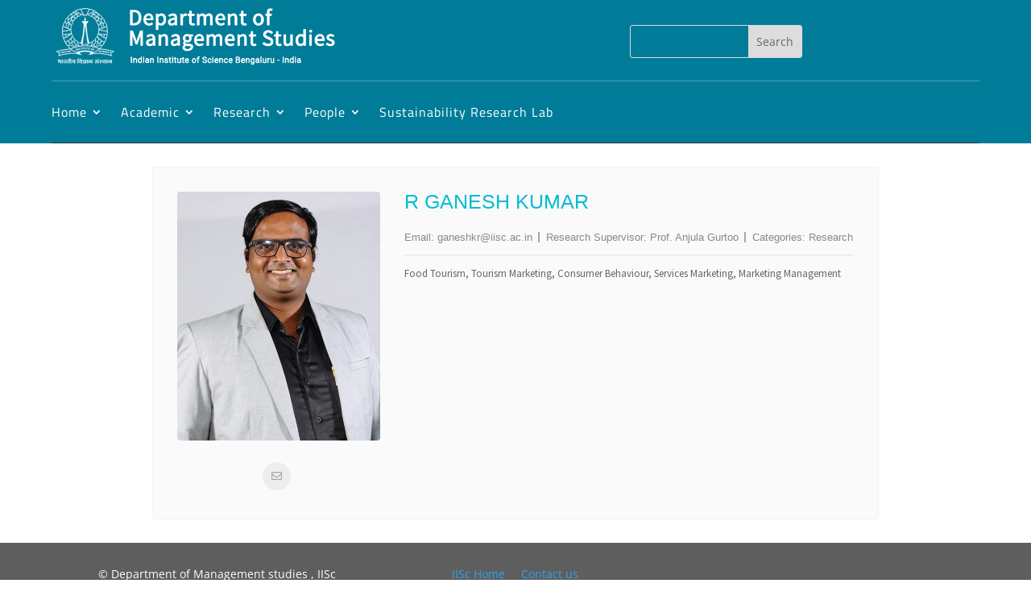

--- FILE ---
content_type: text/css
request_url: https://mgmt.iisc.ac.in/wp-content/et-cache/global/et-divi-customizer-global.min.css?ver=1759224793
body_size: 431
content:
.dem_event_content{display:none}.fc-event-time{display:none}.fc-event{background-color:#6e2091!important;color:#fff!important;border-radius:4px;padding:4px 6px!important}.callout_date{background:#029ebf;color:#FFF}.et_pb_with_border{position:relative;border-bottom:1px solid #333}.rpwwt-post-title{font-size:18px}.rpwwt-post-date{font-size:12px;color:#999}.et_pb_menu__wrap{padding-top:-5px!important;padding-bottom:-5px!important}

--- FILE ---
content_type: text/css
request_url: https://mgmt.iisc.ac.in/wp-content/et-cache/240155/et-core-unified-cpt-tb-239844-tb-239843-deferred-240155.min.css?ver=1759271986
body_size: 5298
content:
.et_pb_section_0_tb_header.et_pb_section{padding-top:0px;padding-bottom:0px;background-color:#007c98!important}.et_pb_row_0_tb_header.et_pb_row,.et_pb_row_2_tb_header.et_pb_row{padding-top:0px!important;padding-bottom:0px!important;margin-top:0px!important;margin-bottom:0px!important;padding-top:0px;padding-bottom:0px}.et_pb_row_1_tb_header,body #page-container .et-db #et-boc .et-l .et_pb_row_1_tb_header.et_pb_row,body.et_pb_pagebuilder_layout.single #page-container #et-boc .et-l .et_pb_row_1_tb_header.et_pb_row,body.et_pb_pagebuilder_layout.single.et_full_width_page #page-container .et_pb_row_1_tb_header.et_pb_row,.et_pb_row_2_tb_header,body #page-container .et-db #et-boc .et-l .et_pb_row_2_tb_header.et_pb_row,body.et_pb_pagebuilder_layout.single #page-container #et-boc .et-l .et_pb_row_2_tb_header.et_pb_row,body.et_pb_pagebuilder_layout.single.et_full_width_page #page-container .et_pb_row_2_tb_header.et_pb_row{width:90%;max-width:1200px}.et_pb_search_0_tb_header{overflow-x:hidden;overflow-y:hidden;margin-top:10px!important;margin-bottom:10px!important;width:30%}.et_pb_search_0_tb_header input.et_pb_s{padding-top:0.715em!important;padding-right:0.715em!important;padding-left:0.715em!important;height:auto;min-height:0}.et_pb_row_2_tb_header{border-top-width:1px;border-top-color:rgba(255,255,255,0.3)}.et_pb_menu_0_tb_header.et_pb_menu ul li a{font-family:'Titillium Web',Helvetica,Arial,Lucida,sans-serif;font-size:16px;color:#FFFFFF!important;letter-spacing:1px}.et_pb_menu_0_tb_header.et_pb_menu ul li:hover>a{color:rgba(255,255,255,0.5)!important}.et_pb_menu_0_tb_header{margin-right:-132px!important;margin-bottom:0px!important}.et_pb_menu_0_tb_header.et_pb_menu ul li a,.et_pb_menu_0_tb_header.et_pb_menu .nav li ul a{transition:color 300ms ease 0ms}.et_pb_menu_0_tb_header.et_pb_menu ul li.current-menu-item a{color:#D7C78D!important}.et_pb_menu_0_tb_header.et_pb_menu .nav li ul{background-color:#ffffff!important;border-color:#D7C78D}.et_pb_menu_0_tb_header.et_pb_menu .et_mobile_menu{border-color:#D7C78D}.et_pb_menu_0_tb_header.et_pb_menu .et_mobile_menu a,.et_pb_menu_0_tb_header.et_pb_menu .nav li ul.sub-menu a{color:#707070!important}.et_pb_menu_0_tb_header.et_pb_menu .nav li ul.sub-menu a:hover,.et_pb_menu_0_tb_header.et_pb_menu .nav li ul.sub-menu li.current-menu-item a,.et_pb_menu_0_tb_header.et_pb_menu .et_mobile_menu a:hover{color:#584557!important}.et_pb_menu_0_tb_header.et_pb_menu .et_mobile_menu,.et_pb_menu_0_tb_header.et_pb_menu .et_mobile_menu ul{background-color:#ffffff!important}.et_pb_menu_0_tb_header.et_pb_menu nav>ul>li>a:hover,.et_pb_menu_0_tb_header.et_pb_menu nav>ul>li li a:hover{opacity:1}.et_pb_menu_0_tb_header .et_pb_menu_inner_container>.et_pb_menu__logo-wrap,.et_pb_menu_0_tb_header .et_pb_menu__logo-slot{width:400px;max-width:400px}.et_pb_menu_0_tb_header .et_pb_menu_inner_container>.et_pb_menu__logo-wrap .et_pb_menu__logo img,.et_pb_menu_0_tb_header .et_pb_menu__logo-slot .et_pb_menu__logo-wrap img{height:auto;max-height:none}.et_pb_menu_0_tb_header .mobile_nav .mobile_menu_bar:before{font-size:40px;color:#898989}.et_pb_menu_0_tb_header .et_pb_menu__icon.et_pb_menu__search-button,.et_pb_menu_0_tb_header .et_pb_menu__icon.et_pb_menu__close-search-button,.et_pb_menu_0_tb_header .et_pb_menu__icon.et_pb_menu__cart-button{color:#898989}.et_pb_column_0_tb_header{padding-top:0px;padding-right:0px;padding-bottom:0px;padding-left:0px;margin:0 auto!important}.et_pb_row_1_tb_header.et_pb_row{padding-top:20px!important;padding-right:220px!important;padding-bottom:18px!important;padding-left:220px!important;margin-right:138px!important;margin-left:auto!important;margin-left:auto!important;margin-right:auto!important;padding-top:20px;padding-right:220px;padding-bottom:18px;padding-left:220px}.et_pb_search_0_tb_header.et_pb_module{margin-left:auto!important;margin-right:0px!important}@media only screen and (min-width:981px){.et_pb_column_1_tb_header{max-width:800px;margin-right:0;margin-left:auto}}@media only screen and (max-width:980px){.et_pb_row_1_tb_header.et_pb_row{padding-top:16px!important;padding-bottom:10px!important;padding-left:0px!important;padding-top:16px!important;padding-bottom:10px!important;padding-left:0px!important}.et_pb_column_1_tb_header{max-width:none}.et_pb_row_2_tb_header{border-top-width:1px;border-top-color:rgba(255,255,255,0.3)}.et_pb_row_2_tb_header.et_pb_row{padding-top:20px!important;padding-bottom:20px!important;padding-top:20px!important;padding-bottom:20px!important}.et_pb_menu_0_tb_header .et_pb_menu_inner_container>.et_pb_menu__logo-wrap,.et_pb_menu_0_tb_header .et_pb_menu__logo-slot{max-width:176px}}@media only screen and (min-width:768px) and (max-width:980px){.et_pb_search_0_tb_header{display:none!important}}@media only screen and (max-width:767px){.et_pb_row_1_tb_header.et_pb_row{padding-right:0px!important;padding-bottom:10px!important;padding-left:0px!important;padding-right:0px!important;padding-bottom:10px!important;padding-left:0px!important}.et_pb_column_1_tb_header{max-width:none}.et_pb_search_0_tb_header{display:none!important}.et_pb_row_2_tb_header{border-top-width:1px;border-top-color:rgba(255,255,255,0.3)}.et_pb_menu_0_tb_header .et_pb_menu_inner_container>.et_pb_menu__logo-wrap,.et_pb_menu_0_tb_header .et_pb_menu__logo-slot{max-width:150px}}